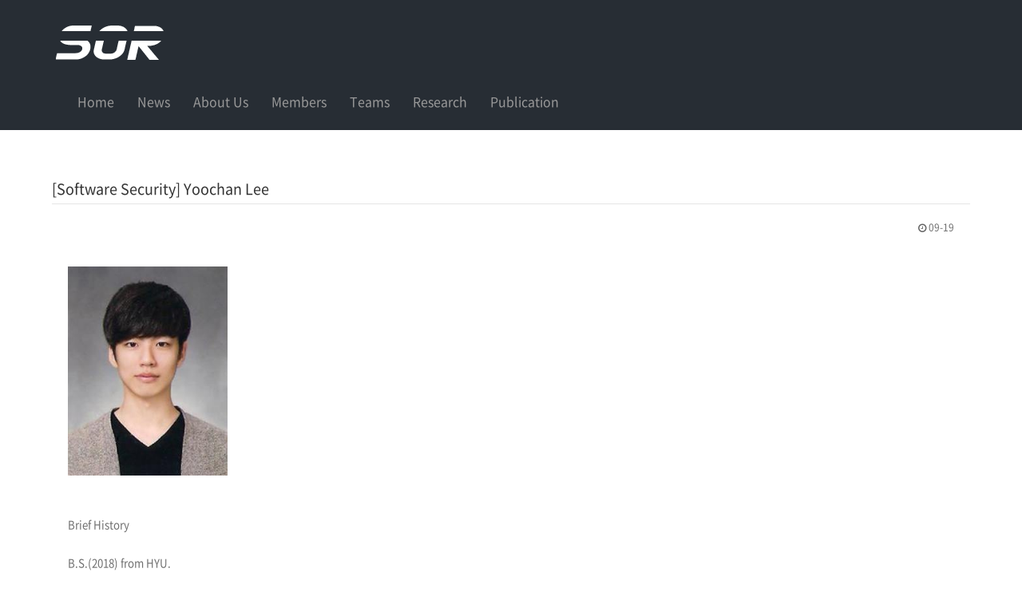

--- FILE ---
content_type: text/html; charset=UTF-8
request_url: http://sor.snu.ac.kr/post/516?findex=post_datetime%20asc&category_id=3
body_size: 34823
content:
<!DOCTYPE html>
<html lang="ko">
<head>
<meta charset="UTF-8">
<meta http-equiv="X-UA-Compatible" content="IE=edge">
<meta name="viewport" content="width=device-width, initial-scale=1.0">
<title>Yoochan Lee &gt; Students - 서울대학교연구원</title>
<link rel="canonical" href="http://sor.snu.ac.kr/post/516" />

<link href='http://fonts.googleapis.com/css?family=Droid+Serif:400,400italic,700,700italic' rel='stylesheet' type='text/css'>
<!-- Favicons -->
<link rel="shortcut icon" href="images/favicon.ico">

<link rel="stylesheet" type="text/css" href="http://sor.snu.ac.kr/views/_layout/sorsnu/css/style.css" />
<link rel="stylesheet" type="text/css" href="http://sor.snu.ac.kr/assets/js/prettyphoto/css/prettyPhoto.css" />


<link rel="stylesheet" type="text/css" href="http://sor.snu.ac.kr/assets/css/bootstrap.min.css" />
<link rel="stylesheet" type="text/css" href="http://sor.snu.ac.kr/assets/css/bootstrap-theme.min.css" />
<link rel="stylesheet" type="text/css" href="http://sor.snu.ac.kr/assets/css/datepicker3.css" />
<link rel="stylesheet" type="text/css" href="http://sor.snu.ac.kr/assets/css/notosanskr.css" />
<link rel="stylesheet" type="text/css" href="//maxcdn.bootstrapcdn.com/font-awesome/4.5.0/css/font-awesome.min.css" />
<link rel="stylesheet" type="text/css" href="http://sor.snu.ac.kr/views/_layout/sorsnu/css/style.css" />
<link rel="stylesheet" type="text/css" href="//fonts.googleapis.com/earlyaccess/nanumgothic.css" />
<link rel="stylesheet" type="text/css" href="//ajax.googleapis.com/ajax/libs/jqueryui/1.11.4/themes/ui-lightness/jquery-ui.css" />

<link rel="stylesheet" type="text/css" href="http://sor.snu.ac.kr/views/board/vizensoft/css/style.css" /><link rel="stylesheet" type="text/css" href="http://sor.snu.ac.kr/views/board/vizensoft/css/style.css" /><script type="text/javascript" src="//ajax.googleapis.com/ajax/libs/jquery/1.12.2/jquery.min.js"></script>
<script type="text/javascript" src="//ajax.googleapis.com/ajax/libs/jqueryui/1.11.4/jquery-ui.min.js"></script>
<script type="text/javascript" src="http://sor.snu.ac.kr/assets/js/bootstrap.min.js"></script>
<script type="text/javascript">
// 자바스크립트에서 사용하는 전역변수 선언
var cb_url = "http://sor.snu.ac.kr";
var cb_cookie_domain = "";
var cb_charset = "UTF-8";
var cb_time_ymd = "2026-01-19";
var cb_time_ymdhis = "2026-01-19 08:38:10";
var layout_skin_path = "_layout/sorsnu";
var view_skin_path = "board/vizensoft";
var is_member = "";
var is_admin = "";
var cb_admin_url = "";
var cb_board = "Students";
var cb_board_url = cb_url + "/board/Students";
var cb_device_type = "desktop";
var cb_csrf_hash = "6674d3f458cb6bbec694dd8836ed141a";
var cookie_prefix = "";
</script>
<!--[if lt IE 9]>
<script type="text/javascript" src="http://sor.snu.ac.kr/assets/js/html5shiv.min.js"></script>
<script type="text/javascript" src="http://sor.snu.ac.kr/assets/js/respond.min.js"></script>
<![endif]-->
<script type="text/javascript" src="http://sor.snu.ac.kr/assets/js/common.js"></script>
<script type="text/javascript" src="http://sor.snu.ac.kr/assets/js/jquery.validate.min.js"></script>
<script type="text/javascript" src="http://sor.snu.ac.kr/assets/js/jquery.validate.extension.js"></script>
<script type="text/javascript" src="http://sor.snu.ac.kr/assets/js/jquery.easing.min.js"></script>
<script type="text/javascript" src="http://sor.snu.ac.kr/assets/js/jquery.flexslider-min.js"></script>
<script type="text/javascript" src="http://sor.snu.ac.kr/assets/js/jquery.form.min.js"></script>
<script type="text/javascript" src="http://sor.snu.ac.kr/assets/js/prettyphoto/js/jquery.prettyPhoto.js"></script>
<script type="text/javascript" src="http://sor.snu.ac.kr/assets/js/sideview.js"></script>
<script type="text/javascript" src="http://sor.snu.ac.kr/assets/js/js.cookie.js"></script>



<script type="text/javascript" src="http://sor.snu.ac.kr/plugin/zeroclipboard/ZeroClipboard.js"></script></head>
<body>

<div id="main">
  <header id="header-bar">
    <div class="container">
      <div class="row">
        <div class="col-md-12">
          <div class="clearfix">
            <div id="logo"><a href="/"><img src="/assets/images/logo.png" alt=""/></a></div>
            <div class="header-contact">
              <!--<div class="header-phone">
                <span class="fa-stack">
                  <i class="fa fa-circle fa-stack-2x"></i>
                  <i class="fa fa-phone fa-stack-1x"></i>
                </span>
                 02 - 880 - 1742</div>
                <div class="header-email">
                <span class="fa-stack">
                  <i class="fa fa-circle fa-stack-2x"></i>
                  <i class="fa fa-envelope fa-stack-1x"></i>
                </span>

              grad at sor.snu.ac.kr</div>-->
              </div><!--.header-contact-->
          </div>
          <!--.clearfix-->
          <nav class="navbar navbar-custom" role="navigation">
            <div class="navbar-header">
              <button type="button" class="navbar-toggle" data-toggle="collapse" data-target="#collapse-navigation"> <span class="sr-only">Toggle navigation</span> <span class="icon-bar"></span> <span class="icon-bar"></span> <span class="icon-bar"></span> </button>
            </div>
            <div class="collapse navbar-collapse" id="collapse-navigation">
              <ul class="nav menu-nav">
               <li><a href="/"  title="Home">Home</a></li><li><a href="/board/news"  title="News">News</a></li><li>
                                <a href="/document/introduction"  title="About Us">About Us</a>
                                <ul class="sub-menu"><li><a href="/document/introduction"  title="Introduction">Introduction</a></li><li><a href="/board/memory"  title="Our Memory">Our Memory</a></li><li><a href="/document/newcomer"  title="For Newcomer">For Newcomer</a></li></ul></li><li>
                                <a href="/document/professors"  title="Members">Members</a>
                                <ul class="sub-menu"><li><a href="/document/professors"  title="Professors">Professors</a></li><li><a href="/board/Students"  title="Students">Students</a></li><li><a href="/board/Alumni"  title="Alumni">Alumni</a></li></ul></li><li>
                                <a href="http://sor.snu.ac.kr/document/dataprivacy"  title="Teams">Teams</a>
                                <ul class="sub-menu"><li><a href="http://sor.snu.ac.kr/document/dataprivacy"  title="Privacy Enhancing Computing">Privacy Enhancing Computing</a></li><li><a href="http://sor.snu.ac.kr/document/aisec"  title="AI Computing">AI Computing</a></li><li><a href="http://sor.snu.ac.kr/document/swsec"  title="System Security">System Security</a></li></ul></li><li><a href="/board/Research"  title="Research">Research</a></li><li>
                                <a href="/board/Publication"  title="Publication">Publication</a>
                                <ul class="sub-menu"><li><a href="/board/Publication"  title="International Papers">International Papers</a></li><li><a href="/board/i_patents"  title="International Patents">International Patents</a></li><li><a href="/board/d_papers"  title="Domestic Papers">Domestic Papers</a></li><li><a href="/board/d_patents"  title="Domestic Patents">Domestic Patents</a></li></ul></li>
               
              </ul>
            </div>
            <!-- /.navbar-collapse -->
          </nav>
        </div>
        <!--.col-md-12-->
      </div>
      <!--.row-->
    </div>
    <!--.container-->
  </header>
  <!-- header-bar-->
 
<!-- 본문 시작 -->
        
<div class="main">
<div class="container">
    <div class="row">


<div class="board">
        <h3>
        [Software Security]         Yoochan Lee    </h3>
    <ul class="info">
        <!--20180711 주석 처리 부분-->
        <!-- <li>관리자</li> -->
        <!-- <li><i class="fa fa-comments"></i> 0</li> -->
        <!-- <li><i class="fa fa-eye"></i> 4,641</li> -->
                        
        <!-- 201800711 주석 처리 부분-->

        <!-- <li class="copy_post_url" data-clipboard-text="http://sor.snu.ac.kr/post/516"><span><i class="fa fa-link"></i> 글주소</span></li> -->

        <!-- 201800711 주석 처리 부분 끝-->
                <li class="pull-right time"><i class="fa fa-clock-o"></i> 09-19</li>
                    </ul>
        <script type="text/javascript">
    //<![CDATA[
    function file_download(link) {
                document.location.href = link;
    }
    //]]>
    </script>
        <div class="contents-view">
        <div class="contents-view-img">
                    </div>

        <!-- 본문 내용 시작 -->
        <div id="post-content">
		<p>
	<img src="http://sor.snu.ac.kr/assets/images/members/yclee.jpeg"  width="200" alt="yclee.jpeg" style="max-width:100%;"/><span style="font-size:10pt;"><br /><br /><br />Brief History</span></p><ul type="disc" style="background-color:rgb(255,255,255);"><li><span style="font-size:10pt;"><span class="MsoNormal">B.S.(2018) from HYU.</span></span></li><li class="MsoNormal"><span><span style="font-size:10pt;">M.S. </span><span style="font-size:13.33px;">Student</span><span style="font-size:10pt;">&#160;of ECE, SNU.</span></span></li></ul><p><span style="font-size:10pt;">Contact</span></p><ul type="disc"><li class="MsoNormal"><span style="font-size:10pt;">Postal address: Bldg. 301, Rm. 615, Department of Electrical and Computer Engineering, Seoul National University, 1 Gwanak-ro, Gwanak-gu,&#160;Seoul, Korea 08826</span></li><li class="MsoNormal"><span lang="en-us" style="font-size:10pt;" xml:lang="en-us">Phone: </span></li><li class="MsoNormal"><span lang="en-us" style="font-size:10pt;" xml:lang="en-us">E-mail: yoochan10.[at].snu.ac.kr</span></li></ul>		<div align="center">

		


				
		
		
		
		
		
		
		</div>
        <!-- 본문 내용 끝 -->

    </div>

    
    
    <div class="pull-right mb20">
                
            </div>

    
    <div class="clearfix"></div>
        
    <!-- 20180711 주석 처리 부분 시작-->

    <!--         <div id="viewcomment"></div>
        <div id="comment_write_box">
        <div class="well comment_write_box_inner">
            <div class="alert alert-auto-close alert-dismissible alert-comment-message" style="display:none;"><button type="button" class="close alertclose">×</button><span class="alert-comment-message-content"></span></div>
            <form action="http://sor.snu.ac.kr/post/516" name="fcomment" id="fcomment" method="post" accept-charset="utf-8">
<input type="hidden" name="csrf_test_name" value="6674d3f458cb6bbec694dd8836ed141a" />                                                                                   
                <input type="hidden" name="mode" id="mode" value="c" />
                <input type="hidden" name="post_id" value="516" />
                <input type="hidden" name="cmt_id" value="" id="cmt_id" />
                <input type="hidden" name="cmt_page" value="" id="cmt_page" />
                                    <div class="form-group col-md-6">
                        <label for="cmt_nickname">이름</label>
                        <input type="text" class="form-control" id="cmt_nickname" name="cmt_nickname" value="" />
                    </div>
                    <div class="form-group col-md-6">
                        <label for="cmt_password">비밀번호</label>
                        <input type="password" class="form-control" id="cmt_password" name="cmt_password" />
                    </div>
                                <textarea class="form-control" name="cmt_content" id="cmt_content" rows="5" accesskey="c" ></textarea>
                                <div class="comment_write_button_area">
                    <div class="form-group pull-left">
                        <button type="button" class="btn btn-danger btn-sm" id="cmt_btn_submit" onClick="add_comment(this.form, '516'); ">댓글등록</button>
                    </div>

                    <div class="btn-group pull-right" role="group" aria-label="...">
                                                                                                <button type="button" class="btn btn-default btn-sm" title="새글등록" onClick="comment_box('', 'c');"><i class="fa fa-pencil fa-lg"></i></button>
                        <button type="button" class="btn btn-default btn-sm" title="창을크게" onClick="resize_textarea('cmt_content', 'down');"><i class="fa fa-plus fa-lg"></i></button>
                        <button type="button" class="btn btn-default btn-sm" title="창을작게" onClick="resize_textarea('cmt_content', 'up');"><i class="fa fa-minus fa-lg"></i></button>
                    </div>
                </div>
                                    <div class="form-inline passcord">
                                                    <div class="form-group"><img src="http://sor.snu.ac.kr/assets/images/preload.png" width="160" height="40" id="captcha" alt="captcha" title="captcha" /></div>
                            <div class="form-group">
                                <input type="text" class="form-control col-md-4" id="captcha_key" name="captcha_key" />
                            </div>
                            <div class="form-group">자동등록방지 숫자입력</div>
                                            </div>
                            </form>        </div>
    </div>
<script type="text/javascript">
// 글자수 제한
var char_min = parseInt(0); // 최소
var char_max = parseInt(0); // 최대

</script>
<script type="text/javascript" src="http://sor.snu.ac.kr/assets/js/comment.js"></script>

<script type="text/javascript">
$(document).ready(function($) {
    view_comment('viewcomment', '516', '', '');
});
</script>

<script type="text/javascript" src="http://sor.snu.ac.kr/assets/js/captcha.js"></script>
<script type="text/javascript">
//<![CDATA[
$(function() {
    $('#fcomment').validate({
        rules: {
            cmt_nickname: {required :true, minlength:2, maxlength:20},
            cmt_password: {required :true, minlength:4},
            captcha_key : {required: true, captchaKey:true},
            cmt_content: {required :true},
            mode : {required : true}
        },
        messages: {
            recaptcha: '',
            captcha_key: '자동등록방지용 코드가 올바르지 않습니다.'
        }
    });
});
//]]>
</script>
 -->

    <!-- 20180711 주석 처리 부분 끝-->

    <div class="border_button mt20 mb20">
        <div class="btn-group pull-left" role="group" aria-label="...">
                                        <a href="http://sor.snu.ac.kr/board/Students?findex=post_datetime%20asc&category_id=3" class="btn btn-default btn-sm">목록</a>
                                        <a href="http://sor.snu.ac.kr/reply/516" class="btn btn-default btn-sm">답변</a>
                                        <a href="http://sor.snu.ac.kr/post/540?findex=post_datetime%20asc&category_id=3" class="btn btn-default btn-sm">이전글</a>
                                        <a href="http://sor.snu.ac.kr/post/513?findex=post_datetime%20asc&category_id=3" class="btn btn-default btn-sm">다음글</a>
                        </div>
            </div>
</div>

<script type="text/javascript">
//<![CDATA[
$(document).ready(function() {
    $("#post-content a[href^='http']").attr('target', '_blank');
});
//]]>
</script>

<script type="text/javascript">
//<![CDATA[
var client = new ZeroClipboard($('.copy_post_url'));
client.on('ready', function( readyEvent ) {
    client.on('aftercopy', function( event ) {
        alert('게시글 주소가 복사되었습니다. \'Ctrl+V\'를 눌러 붙여넣기 해주세요.');
    });
});
//]]>
</script>
</div>
</div>
</div>
<div class="main">
<div class="container">
    <div class="row">

<div class="board">
    <h3>Students</h3>
    <div class="row mb20">
        <div class="col-xs-6 form-inline">
                        <!--<select class="form-control px150" onchange="location.href='http://sor.snu.ac.kr/board/Students?category_id=&amp;findex=' + this.value;">
                <option value="">정렬하기</option>
                <option value="post_datetime asc" >날짜순</option>
            </select>-->
                    </div>
        <div class="col-md-6">
            <div class=" searchbox">
                <form class="navbar-form navbar-right pull-right" action="http://sor.snu.ac.kr/board/Students" onSubmit="return postSearch(this);">
                    <input type="hidden" name="findex" value="post_datetime asc" />
                    <input type="hidden" name="category_id" value="3" />
                    <div class="form-group">
                        <select class="form-control pull-left px100" name="sfield">
                            <option value="post_both" >제목+내용</option>
                            <option value="post_title" >제목</option>
                            <option value="post_content" >내용</option>
                            <option value="post_nickname" >회원명</option>
                            <option value="post_userid" >회원아이디</option>
                        </select>
                        <input type="text" class="form-control px150" placeholder="Search" name="skeyword" value="" />
                        <button class="btn btn-primary btn-sm" type="submit"><i class="fa fa-search"></i></button>
                    </div>
                </form>
            </div>
            <div class="searchbuttonbox">
                <button class="btn btn-primary btn-sm pull-right" type="button" onClick="toggleSearchbox();"><i class="fa fa-search"></i></button>
            </div>
                    </div>
        <script type="text/javascript">
        //<![CDATA[
        function postSearch(f) {
            var skeyword = f.skeyword.value.replace(/(^\s*)|(\s*$)/g,'');
            if (skeyword.length < 2) {
                alert('2글자 이상으로 검색해 주세요');
                f.skeyword.focus();
                return false;
            }
            return true;
        }
        function toggleSearchbox() {
            $('.searchbox').show();
            $('.searchbuttonbox').hide();
        }
                $('.btn-point-info').popover({
            template: '<div class="popover" role="tooltip"><div class="arrow"></div><div class="popover-title"></div><div class="popover-content"></div></div>',
            html : true
        });
        //]]>
        </script>
    </div>

            <ul class="nav nav-tabs clearfix">
            <li role="presentation" ><a href="http://sor.snu.ac.kr/board/Students?findex=post_datetime asc&category_id=">전체</a></li>
                            <li role="presentation" ><a href="http://sor.snu.ac.kr/board/Students?findex=post_datetime asc&category_id=1">Hardware Security</a></li>
                            <li role="presentation" ><a href="http://sor.snu.ac.kr/board/Students?findex=post_datetime asc&category_id=2">Software Security</a></li>
                            <li role="presentation" class="active" ><a href="http://sor.snu.ac.kr/board/Students?findex=post_datetime asc&category_id=3">AI Security</a></li>
                    </ul>
    
    <form action="http://sor.snu.ac.kr/post/516" name="fboardlist" id="fboardlist" method="post" accept-charset="utf-8">
<input type="hidden" name="csrf_test_name" value="6674d3f458cb6bbec694dd8836ed141a" />                                                                                                             
        
        
    <div class="table-image">
        <div class="row">            <div class="gallery-box" style="width:12%;margin-right:2%;">
                                <!-- 20180712 주석 처리 부분 시작 span 태그 처리 class="label lable-default 주석 처리함"-->

                <!-- <span class="label label-default">8</span> -->

                <!-- 20180712 주석 처리 부분 끝 바로 밑에 있는 span 태그도 주석처리함 -->

                                <a href="http://sor.snu.ac.kr/board/Students?category_id=3"><!-- <span class="label label-default">AI Security</span> --></a>                                <div>
                    <a href="http://sor.snu.ac.kr/post/75?findex=post_datetime%20asc&amp;amp;category_id=3" title="Hyunjun Kim"><img src="http://sor.snu.ac.kr/assets/images/members/hjkim.jpg" alt="Hyunjun Kim" title="Hyunjun Kim" class="thumbnail img-responsive" style="width:px;height:150px;" /></a>
                </div>
                <p>
                                        <a href="http://sor.snu.ac.kr/post/75?findex=post_datetime%20asc&category_id=3" style="
                                            " title="Hyunjun Kim">Hyunjun Kim</a>
                </p>


                <!-- 20180711 주석처리 부분-->
                <!-- <p>
                    관리자                                                                                                                         <span class="hit-count"><i class="fa fa-eye"></i> 7,811</span> 
                </p> -->

                <!-- 20180711 주석처리 끝-->
                
            </div>
                    <div class="gallery-box" style="width:12%;margin-right:2%;">
                                <!-- 20180712 주석 처리 부분 시작 span 태그 처리 class="label lable-default 주석 처리함"-->

                <!-- <span class="label label-default">7</span> -->

                <!-- 20180712 주석 처리 부분 끝 바로 밑에 있는 span 태그도 주석처리함 -->

                                <a href="http://sor.snu.ac.kr/board/Students?category_id=3"><!-- <span class="label label-default">AI Security</span> --></a>                                <div>
                    <a href="http://sor.snu.ac.kr/post/540?findex=post_datetime%20asc&amp;amp;category_id=3" title="Kevin Nam"><img src="http://sor.snu.ac.kr/assets/images/members/kvnam_2.jpeg" alt="Kevin Nam" title="Kevin Nam" class="thumbnail img-responsive" style="width:px;height:150px;" /></a>
                </div>
                <p>
                                        <a href="http://sor.snu.ac.kr/post/540?findex=post_datetime%20asc&category_id=3" style="
                                            " title="Kevin Nam">Kevin Nam</a>
                </p>


                <!-- 20180711 주석처리 부분-->
                <!-- <p>
                    관리자                                                                                                                         <span class="hit-count"><i class="fa fa-eye"></i> 5,535</span> 
                </p> -->

                <!-- 20180711 주석처리 끝-->
                
            </div>
                    <div class="gallery-box" style="width:12%;margin-right:2%;">
                                <!-- 20180712 주석 처리 부분 시작 span 태그 처리 class="label lable-default 주석 처리함"-->

                <!-- <span class="label label-default">6</span> -->

                <!-- 20180712 주석 처리 부분 끝 바로 밑에 있는 span 태그도 주석처리함 -->

                                <a href="http://sor.snu.ac.kr/board/Students?category_id=3"><!-- <span class="label label-default">AI Security</span> --></a>                                <div>
                    <a href="http://sor.snu.ac.kr/post/869?findex=post_datetime%20asc&amp;amp;category_id=3" title="Yungi Cho"><img src="http://sor.snu.ac.kr/assets/images/members/ygcho.jpg" alt="Yungi Cho" title="Yungi Cho" class="thumbnail img-responsive" style="width:px;height:150px;" /></a>
                </div>
                <p>
                                        <a href="http://sor.snu.ac.kr/post/869?findex=post_datetime%20asc&category_id=3" style="
                                            " title="Yungi Cho">Yungi Cho</a>
                </p>


                <!-- 20180711 주석처리 부분-->
                <!-- <p>
                    관리자                                                                                                                         <span class="hit-count"><i class="fa fa-eye"></i> 90</span> 
                </p> -->

                <!-- 20180711 주석처리 끝-->
                
            </div>
                    <div class="gallery-box" style="width:12%;margin-right:2%;">
                                <!-- 20180712 주석 처리 부분 시작 span 태그 처리 class="label lable-default 주석 처리함"-->

                <!-- <span class="label label-default">5</span> -->

                <!-- 20180712 주석 처리 부분 끝 바로 밑에 있는 span 태그도 주석처리함 -->

                                <a href="http://sor.snu.ac.kr/board/Students?category_id=3"><!-- <span class="label label-default">AI Security</span> --></a>                                <div>
                    <a href="http://sor.snu.ac.kr/post/875?findex=post_datetime%20asc&amp;amp;category_id=3" title="Woorim Han"><img src="http://sor.snu.ac.kr/assets/images/members/wrhan.jpeg" alt="Woorim Han" title="Woorim Han" class="thumbnail img-responsive" style="width:px;height:150px;" /></a>
                </div>
                <p>
                                        <a href="http://sor.snu.ac.kr/post/875?findex=post_datetime%20asc&category_id=3" style="
                                            " title="Woorim Han">Woorim Han</a>
                </p>


                <!-- 20180711 주석처리 부분-->
                <!-- <p>
                    관리자                                                                                                                         <span class="hit-count"><i class="fa fa-eye"></i> 101</span> 
                </p> -->

                <!-- 20180711 주석처리 끝-->
                
            </div>
                    <div class="gallery-box" style="width:12%;margin-right:2%;">
                                <!-- 20180712 주석 처리 부분 시작 span 태그 처리 class="label lable-default 주석 처리함"-->

                <!-- <span class="label label-default">4</span> -->

                <!-- 20180712 주석 처리 부분 끝 바로 밑에 있는 span 태그도 주석처리함 -->

                                <a href="http://sor.snu.ac.kr/board/Students?category_id=3"><!-- <span class="label label-default">AI Security</span> --></a>                                <div>
                    <a href="http://sor.snu.ac.kr/post/876?findex=post_datetime%20asc&amp;amp;category_id=3" title="Youyeon Joo"><img src="http://sor.snu.ac.kr/assets/images/members/yyjoo.jpg" alt="Youyeon Joo" title="Youyeon Joo" class="thumbnail img-responsive" style="width:px;height:150px;" /></a>
                </div>
                <p>
                                        <a href="http://sor.snu.ac.kr/post/876?findex=post_datetime%20asc&category_id=3" style="
                                            " title="Youyeon Joo">Youyeon Joo</a>
                </p>


                <!-- 20180711 주석처리 부분-->
                <!-- <p>
                    관리자                                                                                                                         <span class="hit-count"><i class="fa fa-eye"></i> 88</span> 
                </p> -->

                <!-- 20180711 주석처리 끝-->
                
            </div>
                    <div class="gallery-box" style="width:12%;margin-right:2%;">
                                <!-- 20180712 주석 처리 부분 시작 span 태그 처리 class="label lable-default 주석 처리함"-->

                <!-- <span class="label label-default">3</span> -->

                <!-- 20180712 주석 처리 부분 끝 바로 밑에 있는 span 태그도 주석처리함 -->

                                <a href="http://sor.snu.ac.kr/board/Students?category_id=3"><!-- <span class="label label-default">AI Security</span> --></a>                                <div>
                    <a href="http://sor.snu.ac.kr/post/877?findex=post_datetime%20asc&amp;amp;category_id=3" title="Miseon Yu"><img src="http://sor.snu.ac.kr/assets/images/members/msyu.JPG" alt="Miseon Yu" title="Miseon Yu" class="thumbnail img-responsive" style="width:px;height:150px;" /></a>
                </div>
                <p>
                                        <a href="http://sor.snu.ac.kr/post/877?findex=post_datetime%20asc&category_id=3" style="
                                            " title="Miseon Yu">Miseon Yu</a>
                </p>


                <!-- 20180711 주석처리 부분-->
                <!-- <p>
                    관리자                                                                                                                         <span class="hit-count"><i class="fa fa-eye"></i> 86</span> 
                </p> -->

                <!-- 20180711 주석처리 끝-->
                
            </div>
                    <div class="gallery-box" style="width:12%;margin-right:0%;">
                                <!-- 20180712 주석 처리 부분 시작 span 태그 처리 class="label lable-default 주석 처리함"-->

                <!-- <span class="label label-default">2</span> -->

                <!-- 20180712 주석 처리 부분 끝 바로 밑에 있는 span 태그도 주석처리함 -->

                                <a href="http://sor.snu.ac.kr/board/Students?category_id=3"><!-- <span class="label label-default">AI Security</span> --></a>                                <div>
                    <a href="http://sor.snu.ac.kr/post/878?findex=post_datetime%20asc&amp;amp;category_id=3" title="Dongju Lee"><img src="http://sor.snu.ac.kr/assets/images/members/djlee.PNG" alt="Dongju Lee" title="Dongju Lee" class="thumbnail img-responsive" style="width:px;height:150px;" /></a>
                </div>
                <p>
                                        <a href="http://sor.snu.ac.kr/post/878?findex=post_datetime%20asc&category_id=3" style="
                                            " title="Dongju Lee">Dongju Lee</a>
                </p>


                <!-- 20180711 주석처리 부분-->
                <!-- <p>
                    관리자                                                                                                                         <span class="hit-count"><i class="fa fa-eye"></i> 69</span> 
                </p> -->

                <!-- 20180711 주석처리 끝-->
                
            </div>
        </div><div class="row">            <div class="gallery-box" style="width:12%;margin-right:2%;">
                                <!-- 20180712 주석 처리 부분 시작 span 태그 처리 class="label lable-default 주석 처리함"-->

                <!-- <span class="label label-default">1</span> -->

                <!-- 20180712 주석 처리 부분 끝 바로 밑에 있는 span 태그도 주석처리함 -->

                                <a href="http://sor.snu.ac.kr/board/Students?category_id=3"><!-- <span class="label label-default">AI Security</span> --></a>                                <div>
                    <a href="http://sor.snu.ac.kr/post/879?findex=post_datetime%20asc&amp;amp;category_id=3" title="Seongyeun Lee"><img src="http://sor.snu.ac.kr/assets/images/members/lsy.png" alt="Seongyeun Lee" title="Seongyeun Lee" class="thumbnail img-responsive" style="width:px;height:150px;" /></a>
                </div>
                <p>
                                        <a href="http://sor.snu.ac.kr/post/879?findex=post_datetime%20asc&category_id=3" style="
                                            " title="Seongyeun Lee">Seongyeun Lee</a>
                </p>


                <!-- 20180711 주석처리 부분-->
                <!-- <p>
                    관리자                                                                                                                         <span class="hit-count"><i class="fa fa-eye"></i> 79</span> 
                </p> -->

                <!-- 20180711 주석처리 끝-->
                
            </div>
        </div>    </div>
    </form>
    <div class="border_button">
        <div class="pull-left mr10">
            <a href="http://sor.snu.ac.kr/board/Students?findex=post_datetime%20asc&category_id=3" class="btn btn-default btn-sm">목록</a>
                    </div>
                        </div>
        <nav></nav>
</div>
</div></div></div>

    <!-- 본문 끝 -->


<!--.main-->
<footer>
  <div id="footer-content">
    <div class="container">
      <!--.row-->
      <img src="/assets/images/footer_logo.png">
      <p class="foo-copyright alignc">&copy; Copyright ⓒ 2011~2018 by SOR Lab. All Rights Reserved.<br/>SOR Lab., Department of Electrical and Computer Engineering,<br/>Seoul National University, 1 Gwanak-ro, Gwanak-gu, Seoul 08826, Korea</p>
    </div>
    <!--.container-->
  </div>
  <!-- footer-content-->
</footer>
<div class="modal fade" id="myModal" tabindex="-1" role="dialog" aria-hidden="true">
<div class="modal-dialog">
   <div class="modal-content">
   
    </div><!-- /.modal-content -->
  </div><!-- /.modal-dialog -->

</div><!-- /.modal -->

<div class="scrollup">
<a class="scrolltop" href="#">
<i class="fa fa-chevron-up"></i>
</a>
</div>

<script type="text/javascript" src="http://sor.snu.ac.kr/assets/js/jquery.hoverIntent.js"></script>
<script type="text/javascript" src="http://sor.snu.ac.kr/assets/js/jquery.ba-outside-events.min.js"></script>
<script type="text/javascript" src="http://sor.snu.ac.kr/assets/js/iscroll.min.js"></script>
<script type="text/javascript" src="http://sor.snu.ac.kr/assets/js/mobile.sidemenu.js"></script>

<script type="text/javascript" src="http://sor.snu.ac.kr/assets/js/bootstrap-datepicker.js"></script>
<script type="text/javascript" src="http://sor.snu.ac.kr/assets/js/bootstrap-datepicker.kr.js"></script>

<script type="text/javascript" src="http://sor.snu.ac.kr/assets/js/evaluationform.js"></script> 
<script type="text/javascript" src="http://sor.snu.ac.kr/assets/js/init.js"></script>


<script type="text/javascript">
$(document).on('click', '.viewpcversion', function(){
    Cookies.set('device_view_type', 'desktop', { expires: 1 });
});
$(document).on('click', '.viewmobileversion', function(){
    Cookies.set('device_view_type', 'mobile', { expires: 1 });
});
</script>
<!--
Layout Directory : _layout/sorsnu,
Layout URL : http://sor.snu.ac.kr/views/_layout/sorsnu,
Skin Directory : board/vizensoft,
Skin URL : http://sor.snu.ac.kr/views/board/vizensoft,
-->
</body>
</html>


--- FILE ---
content_type: text/css
request_url: http://sor.snu.ac.kr/views/_layout/sorsnu/css/style.css
body_size: 27473
content:
/*
 * Lawyers - HTML5 Template
 *
 * Author: www.matchthemes.com
 *
 * Version: 1.7.2
 *
 */


/*************************************
 
 	1. MAIN STYLE
	
	2. HEADER
	
	3. PAGES
	
		3.1 HOME
		
		3.2 ABOUT
	
		3.3 LAWYERS
		
		3.4 CASE RESULTS
					
		3.5 BLOG
		
		3.6 CONTACT
	
	4. FOOTER
 
 
 ************************************/



/*************************************

1. MAIN STYLE

 ************************************/

/* RESET STYLES */
*, html, body, div, dl, dt, dd, ul, ol, li, h1, h2, h3, h4, h5, h6, pre, form, label, fieldset, input, p, blockquote, th, td { margin:0; padding:0 }
table { border-collapse:collapse; border-spacing:0 }
fieldset, img { border:0 }
address, caption, cite, code, dfn, em, strong, th, var { font-style:normal; font-weight:normal }
ol, ul, li { list-style:none;}
caption, th { text-align:left }
h1, h2, h3, h4, h5, h6 {font-weight:normal;}
q:before, q:after { content:'';}
strong { font-weight: bold; }
em { font-style: italic; }
.italic { font-style: italic;}
.aligncenter { display:block; margin:0 auto; }
.alignleft { float:left; margin:20px;}
.alignright { float:right;margin:20px; }
.no-margin{margin:0px !important;}
.no-bottom{margin-bottom:0px;}
.no-padding{padding:0px;}
.margin-t{margin-top:30px;}
.margin40{margin-bottom:40px;}
.margin72{margin-top:72px;}
.margin-b32{margin-bottom:32px;}
.margin-t32{margin-top:32px;}
.column-clear{clear:both;}
div { position:relative } 
a:active,a:focus{outline: none;
text-decoration:none;}
footer{clear:both;}

body{ font-size:16px;
font-family: "Noto Sans KR", "Droid Serif", "Times New Roman", serif;
line-height:1.5;
-webkit-font-smoothing: antialiased;
-webkit-text-size-adjust: 100%;
color:#707070;
background:#ffffff;
}


*{ 
	-webkit-box-sizing: border-box; /* Safari/Chrome, other WebKit */
	-moz-box-sizing: border-box;    /* Firefox, other Gecko */
	box-sizing: border-box;         /* Opera/IE 8+ */
}

/*20180713 주석 처리 부분
a{color:#ff6666;text-decoration:none;}
a:hover{text-decoration:underline;
color:#ff6666;
}*/

/*20180713 변경 css 부분*/

a{color:#000;text-decoration:none;}
a:hover{text-decoration:underline;
color:#000;
}

/*20180713 변경 css 부분 끝*/
	h1 {font-size:72px;}
	h2 {font-size:54px;}
	h3 {font-size:48px;}
	h4 {font-size:32px;}
	h5 {font-size:24px;}
	
	h1,h2,h3,h4,h5{font-family: "Noto Sans KR", "Droid Serif", "Times New Roman", serif;
	line-height:1.2;}
	p {font-size:16px;
		line-height:1.5;
		margin: 0 0 24px 0;}

div p:last-child{margin-bottom:0;}	

.list-items{margin-bottom:24px;}
.list-items li{margin-bottom:5px;}
.list-items li:last-child, .widget_categories ul li:last-child, .widget_archive ul li:last-child, .widget_recent_entries ul li:last-child{margin-bottom:0px;}
.list-items li:before{font-family: FontAwesome;
	content: "\f14a";
    display: inline-block;
    padding-right: 5px;}
.widget_categories ul li, .widget_archive ul li, .widget_recent_entries ul li{margin-bottom:8px;}

.dropcap{ display: block;
    float: left;
    font-size: 48px;
    line-height: 1;
    padding: 0 10px 0 0;
    text-align: center;
 }


.alignc{text-align:center;}
.none{display:none;}

#main{z-index: 10;
background:#ffffff;
}

.menu-nav li a, .flexslider-home .flex-direction-nav a, .practice-item, .practice-item .practice-icon, .circle-icon, .circle-icon i, .view-more a, .blog-button a, .lawyer-social li a, #submit-evaluation, .footer-social li a, #submit-contact, .blog-title a, .page-numbers, .widget_categories ul li a, .widget_archive ul li a, .widget_recent_entries ul li a, .widget_tag_cloud a, .faq-title a, .articles-title a, .scrollup i{

-webkit-backface-visibility: hidden;
-webkit-transition: all 0.3s ease-in-out 0s;
   -moz-transition: all 0.3s ease-in-out 0s;
   -o-transition: all 0.3s ease-in-out 0s;
   -ms-transition: all 0.3s ease-in-out 0s;
   transition: all 0.3s ease-in-out 0s;
   
}

/* PAGES GENERAL */

.page-head{display: table;
    height: 300px;
    margin-bottom: 81px;
    text-align: center;
    width: 100%;
	background-color:#0b215e;
	color: #FFFFFF;
	
	background-repeat: no-repeat;
  background-position: center center !important;
  background-attachment: scroll;
  -webkit-background-size: cover;
  -moz-background-size: cover;
  -o-background-size: cover;
  background-size: cover;
	
	}
.vertical{display: table-cell;
    vertical-align: middle;
}

.page-title{font-weight:700;
letter-spacing:1px;
position:relative;
padding-bottom:16px;}

.page-title:after{ background-color: #ffffff;
    bottom: 0px;
    content: "";
    height: 1px;
    left: 50%;
	margin-left:-50px;
    position: absolute;
    width: 100px;}

.page-head p{margin-top:16px !important;}

.page-content{padding-bottom:81px;}


/*************************************

2. HEADER

 ************************************/

#header-bar{background:#272D34;
color:#999999;}

#logo{margin-top:32px;
float:left;}

.header-contact{float:right;
margin-top:32px;}

.header-phone .fa-stack, .header-email .fa-stack{font-size:20px;
margin-right:8px;}
.header-phone{margin-bottom:8px;}

.header-phone .fa-circle, .header-email .fa-circle{color:#fff;}
.header-phone .fa-phone, .header-email .fa-envelope{color:#272D34;}

.navbar{margin:32px 0 0 0;
border:none;
border-radius:0px;}
.menu-nav li{display:inline-block;
position: relative;
padding-bottom:16px;
margin-right:5px;
z-index:100;}

.menu-nav li a{padding:8px 12px;
color:#999999;}
.menu-nav li a:hover, .menu-nav li a:focus, .menu-nav li.current_page_item .sub-menu li a:hover{color:#ff6666;
background:none;}

.menu-nav li.current_page_item{padding-bottom:16px;}
.menu-nav li.current_page_item a, .menu-nav li.current_page_item a:focus{color:#ff6666;
border:1px solid #ff6666;}

.menu-nav ul {display: none;
margin: 0;
padding: 0;
width: 200px;
position: absolute;
top: 56px;
left: 0px;
background:#272D34;
border-top:5px solid #ff6666;
}

.menu-nav ul li {display:block;
float: none;
background:none;
margin:0;
padding:0;
}
.menu-nav ul li a {display:block;}
.menu-nav ul li a:hover {text-decoration:none;}

.menu-nav li:hover > ul{ display: block;}

.menu-nav li.current_page_item .sub-menu li a{border:none;
color:#999999;}

.navbar li ul ul { left: 100%; top: -5px; }


.navbar-header{text-align:center;}
.navbar-toggle{float:none;}
.navbar-toggle{border:2px solid #ff6666;
border-radius:0;}
.navbar-toggle .icon-bar{background:#ff6666;}


/*************************************

3.1 HOME

 ************************************/

/* flexslider */

.flexslider{overflow:hidden;}

.flexslider .slides, .flex-direction-nav{list-style:none; margin:0; padding:0;}
 
.flexslider .slides > li {
  display: none;
  -webkit-backface-visibility: hidden;
}
.flexslider .slides img {
  width: 100%;
  display: block;
}
.flexslider .slides:after {
  content: "\0020";
  display: block;
  clear: both;
  visibility: hidden;
  line-height: 0;
  height: 0;
}
html[xmlns] .flexslider .slides {
  display: block;
}
* html .flexslider .slides {
  height: 1%;
}
.no-js .flexslider .slides > li:first-child {
  display: block;
}

.flexslider .slides > li.flex-active-slide{display:block;}

.slides li{position:relative;}

.flex-caption{ height: 100%;
    left: 0;
    position: absolute;
    text-align: center;
    top: 0;
    width: 100%;
	margin-top:130px;
	color:#ffffff;}
	
.flex-caption h2{font-weight:700;
letter-spacing:2px;
margin-bottom:32px;
font-size:72px;}
.flex-caption h4{font-style:italic;
text-transform:uppercase;
letter-spacing:2px;
padding-top:32px;
position:relative;}

.flex-caption h4:before{ background-color: #ffffff;
    top: 0px;
    content: "";
    height: 1px;
    left: 50%;
	margin-left:-50px;
    position: absolute;
    width: 100px;}

.flex-container-home .flex-direction-nav a {
    background: url("images/flexslider-arrows.png") no-repeat scroll 0 0 transparent;
    cursor: pointer;
    display: block;
    height: 76px;
    position: absolute;
    text-indent: -9999px;
    top: 50%;
    width: 39px;
    z-index: 10;
	border:none;
	margin: -20px 0 0;
    opacity: 0.5;
	
}
.flex-container-home .flex-direction-nav .flex-prev {
    background-position: 0 0;
    left: 15px;
	top:50%;
}

.flex-container-home .flex-direction-nav .flex-next {
    background-position: -39px 0;
    right: 15px;
	top:50%;
}
.flex-container-home .flex-prev:hover, .flexslider-home .flex-next:hover {opacity: 1;}

/* end flexslider */

.intro-msg{text-align:center;
font-size:54px;
margin-bottom:72px;
color:#404040;}
.intro-normal{font-size:54px;
letter-spacing:1.3px;
line-height:1;
padding-bottom:16px;}
.intro-2{line-height:1;
padding-bottom:16px;}
.intro-small-italic{font-size:32px;
font-style:italic;
bottom:16px;
position:relative;
}
.intro-big-italic{font-style:italic;
font-size:72px;
color:#ff6666;
}
.intro-year{ text-transform:uppercase;
font-size:24px;
font-weight:700;
line-height:1;
}

.section-title{text-align:center;
padding-bottom:16px;
margin-bottom:40px;
position:relative;
border-bottom:1px solid #c5c5c5;
color:#ff6666;}

/*.section-title:before, .blog-post:before{ background-color: #ff6666;
    bottom: -3px;
    content: "";
    height: 5px;
    left: 50%;
	margin-left:-50px;
    position: absolute;
    width: 100px;}*/

.small-title{font-weight:700;}

.practice-item{padding:24px;
margin-top:32px;
border:5px solid #0b215e;}

.practice-item a:hover{text-decoration:none;}
.practice-icon, .circle-icon{text-align:center;
font-size:72px;
color:#ff6666;}
.practice-title, .circle-title{font-weight:400;
text-align:center;
margin-top:16px;}

.practice-item:hover .practice-icon, .circle-icon:hover i{-webkit-transform: scale(1.2,1.2);
-moz-transform: scale(1.2,1.2);
-ms-transform: scale(1.2,1.2);
-o-transform: scale(1.2,1.2);
transform: scale(1.2,1.2);
}

.practice-title, .circle-title, .small-title, .lawyer-title, .testimonial-client strong{color:#404040;}
.practice-item:hover, .circle-icon:hover{background:none;}
.practice-item:hover .practice-icon, .practice-item:hover .practice-title, .circle-icon:hover{color:#ffffff;}

.practice-single-title {
    border-bottom: 1px solid #FFFFFF;
    color: #FFFFFF;
    margin-bottom: 24px;
}

.practice-single-subtitle, .single-subtitle{margin-bottom:16px;
color:#ffffff;}
.single-subtitle{font-style:italic;
color:#ff6666;}

.modal-header {border: none;
    min-height: 0;
}
.modal-content{background:#ff6666;
color:#404040;}


.lawyer-holder{margin-top:32px;
text-align:center;}
.lawyer-holder img{display:inline-block;}
.lawyer-title{margin:32px;
padding-bottom:16px;
text-align:center;
position:relative;}
.lawyer-title:before{background-color: #c5c5c5;
    bottom: 0px;
    content: "";
    height: 1px;
    left: 50%;
	margin-left:-25px;
    position: absolute;
    width: 50px;}
.lawyer-social{text-align:center;}
.lawyer-social li{display:inline-block;
margin-right:16px;}
.lawyer-social li:last-child{margin-right:0;}

.lawyer-social li a{width:40px;
height:40px;
padding-top:5px;
text-align:center;
display:block;
border:3px solid #ff6666;
color:#ff6666;}

.lawyer-social li a:hover{background:#ff6666;
color:#ffffff;}

.view-more-holder{text-align:center;
margin-top:72px;}
.view-more a{display:inline-block;
font-weight:700;
padding:12px 24px;
text-align:center;
border:3px solid #ff6666;
background:#ff6666;
color:#ffffff;}
.view-more a:hover{background:none;
color:#ff6666;
text-decoration:none;}


.blog-button{letter-spacing:1px;
text-align:right;
margin-top:32px;}

.blog-button a{display:inline-block;
font-weight:700;
padding:12px 24px;
text-align:center;
border:3px solid #ff6666;
color:#ff6666;
}

.blog-button a:hover{background:#ff6666;
color:#ffffff;
text-decoration:none;}


#testimonials-home{padding-bottom:81px;}
.flexslider-testimonials{margin-top:72px;}
.testimonial-desc h5{font-style:italic;
line-height:1.4;}
.flexslider-testimonials .testimonial-client img{margin-bottom:16px;
display:inline;
width:auto;}

.flex-control-nav{margin: 0; padding: 0; list-style: none;}
.flex-control-nav {
	width: 100%;
	text-align: center;
}

.flex-control-nav li {
	display: inline;
	margin: 0 5px;
}

.flex-control-nav li a {border-radius:15px;
	border:1px solid #ff6666;
	background:none;
	display: inline-block;
	width: 10px;
	height: 10px;
	cursor: pointer;
		
	font: 0/0 a;
	text-shadow: none;
	color: transparent;
}

.flex-control-nav li a.flex-active,
.flex-control-nav li a:hover {
	background: #ff6666;
}

#main .home-widget:last-child {
    padding-bottom: 81px;
}


/*************************************

3.2 ABOUT

 ************************************/
 
.about-title h3{color:#404040;}

.about-section:after, .case:after, .lawyer:after{background-color: #ff6666;
    bottom: -3px;
    content: "";
    height: 5px;
    left: 50%;
	margin-left:-50px;
    position: absolute;
    width: 100px;}

.about-section, .case, .lawyer{padding-bottom:72px;
margin-bottom:72px;
border-bottom:1px solid #c5c5c5;}
.about-content:last-child .about-section{margin-bottom:0;}

.circle-icon{width:150px;
height:150px;
border-radius:50%;
line-height:140px;
margin-top:32px;
margin-left:auto;
margin-right:auto;
border:5px solid #ff6666;}

.circle-title{margin-top:32px;}

/* GALLERY */

.gal-img{display:block;
overflow:hidden;
margin-top:32px;
-webkit-backface-visibility: hidden;
}

.gal-img .gal-more{
width:100%;
height:100%;
position:absolute;
top:0; left:0;
text-align:center;

 -webkit-transform:translate(0px, -100%);
   -moz-transform: translate(0px, -100%);
   -o-transform:  translate(0px, -100%);
   -ms-transform: translate(0px, -100%);
   transform: translate(0px, -100%);
 
   -webkit-transition: all 0.3s ease-in-out 0s;
   -moz-transition: all 0.3s ease-in-out 0s;
   -o-transition: all 0.3s ease-in-out 0s;
   -ms-transition: all 0.3s ease-in-out 0s;
   transition: all 0.3s ease-in-out 0s;
   
}

.gal-img:hover .gal-more{

-webkit-transform: translate(0px, 0px);
   -moz-transform: translate(0px, 0px);
   -o-transform: translate(0px, 0px);
   -ms-transform: translate(0px, 0px);
   transform: translate(0px, 0px);
}

.gal-img .gal-more:before{
	content: '';
	display: inline-block;
	height: 100%; 
	vertical-align: middle;
}
.gal-img .gal-more .mask-elem{
	position:relative;
	display: inline-block;
	vertical-align: middle;
}

.gal-btn{
border-radius: 50%;
display:block;
width:72px;
height:72px;
font-size:32px;
text-decoration:none;
padding-top:12px;
margin:0 auto;
border:3px solid #ffffff;
color:#ffffff;
}

/* END GALLERY */

.faq-title{padding-bottom:16px;
cursor:pointer;
border-bottom:1px solid #c5c5c5;
font-style:italic;
margin-top:16px;
}

.faq-list li.faq-title:first-child{margin-top:0;}

.faq-title a:before{  display: inline-block;
padding-right:16px;
font-family: FontAwesome;
content: "\f0fe";
font-style:normal;
}

/*.active a:before{font-family: FontAwesome;
content: "\f146";}*/

.faq-title a{color:#404040;}
.faq-title a:hover, .active a{color:#ff6666;
text-decoration:none;}

.faq-section{margin:32px 0;}

.testimonial-single{margin-bottom:72px;}
.testimonial-client-single{margin-top:32px;}
.client-float{float:left;}
.client-title{margin-top:10px;
margin-left:16px;}
.client-title p{margin:0;}


/*************************************

3.3 LAWYERS

 ************************************/
 
.lawyer{padding-bottom:72px;}
.lawyer-content:last-child .lawyer

 .lawyer-img img{width:100%;}
.lawyer-bio h3{font-weight:700;
margin-bottom:24px;
line-height:1;
color:#404040;}
.lawyer-bio .lawyer-social{text-align:left;}
.lawyer-desc{margin-top:54px;}
.lawyer-desc .single-subtitle{font-style:italic;}
 
 
/*************************************

3.4 CASE RESULTS

 ************************************/
 
.case-1col-title{margin-top:0px;
font-weight:700;
line-height:1;}

.case-2col{display:block;
overflow:hidden;
margin-bottom:72px;}

.case-2col-title{font-weight:700;
margin-top:32px;}

.case-2col-title, .case-1col-title{color:#404040;}

.case-2col-img img{width:100%;}

.case-2col-more{width:100%;
height:100%;
position:absolute;
top:0; left:0;
text-align:center;}

.case-2col-img .case-2col-more:before{
	content: '';
	display: inline-block;
	height: 100%; 
	vertical-align: middle;
}
.case-2col-img .case-2col-more .mask-elem{
	position:relative;
	display: inline-block;
	vertical-align: middle;
}

.case-description{margin-top:32px;} 
 
.case-result{text-align:center;
color:#ffffff;}

.case-result h5{position:relative;
font-style:italic;
font-size:32px;
font-weight:700;
margin-bottom:16px;
padding-bottom:16px;}

.case-result h5:after{background-color: #ffffff;
    bottom: 0px;
    content: "";
    height: 1px;
    left: 50%;
	margin-left:-25px;
    position: absolute;
    width: 50px;}

.case-verdict{
display:inline-block;
font-size:54px;
font-weight:700;
font-style:italic;
line-height:1;
color:#ffffff;
border:3px solid #ffffff;
padding:12px 24px;} 
 

/*************************************

3.5 BLOG

 ************************************/
 
 .blog-post{padding-bottom:72px;
margin-bottom:72px;
position:relative;
/*border-bottom:1px solid #c5c5c5;*/}

.blog-title{font-weight:700;
margin-top:32px;
color:#404040;}

.blog-title a, .articles-title a{color:#404040;}
.blog-title a:hover, .articles-title a:hover{color:#ff6666;
text-decoration:none;}


.blog-date{margin:16px 0 32px 0;}
.blog-date li{display:inline-block;
margin-right:24px;}
.blog-date li i{margin-right:5px;
color:#ff6666;}
.blog-date li:last-child{margin-right:0;}

.blog-date li, .blog-date li a{color:#999999;}
.blog-date li a:hover{color:#ff6666;}


.page-numbers, .page-numbers:hover{
margin: 0 3px;
padding: 6px 12px;
text-decoration:none;
font-weight:700;
display:inline-block;
border: 3px solid #ff6666;
color:#ff6666;
} 
.page-numbers:hover, .current, .current:hover{color:#ffffff;
background:#ff6666;
border: 3px solid #ff6666;}

.articles-holder, .articles-title {
    margin-top: 32px;
}

aside{padding-left:20px;}

.widget{margin-bottom:48px;}
.widgettitle{margin-bottom:24px;
font-weight:700;
color:#404040;}

.widget_categories ul li a, .widget_archive ul li a, .widget_recent_entries ul li a{color:#707070;}
.widget_categories ul li a:hover, .widget_archive ul li a:hover, .widget_recent_entries ul li a:hover{color:#ff6666;
text-decoration:none;}
.widget_categories ul li:before, .widget_archive ul li:before, .widget_recent_entries ul li:before{font-family: FontAwesome;
	content: "\f105";
    display: inline-block;
    padding-right: 8px;
	color:#ff6666;}

.widget_tag_cloud a{margin:0 8px 8px 0;
padding: 8px 12px;
display:inline-block;
border:3px solid #ff6666;
background:#ff6666;
color:#ffffff;}

.widget_tag_cloud a:hover{background:none;
color:#ff6666;
text-decoration:none;}


.comm-title{padding-top:48px;
margin-top:48px;
border-top:1px solid #c5c5c5;}

/**** COMMENTS STYLES*****/
.commentlist { margin: 0 }
.commentlist li { list-style: none; margin: 0;
margin-top:48px;}
.children li.depth-2 { margin: 0 0 0px 63px }
.children li.depth-3 { margin: 0 0 0px 63px }
.children li.depth-4 { margin: 0 0 0px 63px }
.children li.depth-5 { margin: 0 0 0px 63px }
.children li.depth-6 { margin: 0 0 0px 63px }
.children li.depth-7 { margin: 0 0 0px 63px }
.children li.depth-8 { margin: 0 0 0px 63px }
.children li.depth-9 { margin: 0 0 0px 63px }
.children li.depth-10 { margin: 0 0 0px 63px }
.comment-body { margin-bottom: 32px; padding-bottom: 32px;}
.commentlist li:last-child .comment-body{margin-bottom:32px;}
.comment-details{ position: relative; margin-left: 72px }
.comment-avatar{ position: absolute; left: -72px; top:0 }
.comment-avatar img{ display: block;
border:3px solid #ff6666;}
.comment-right{border:1px solid #c5c5c5;
padding:16px;}
.comment-author .author a:link, .comment-author .author a:visited {border:none;}
.comment-author cite, .comment-author .author a:link{color:#404040;
font-weight:700;}
.comment-content p:last-child{ margin: 0; }
.comment-date { font-size: 14px; font-weight: normal;
margin-bottom:24px;
color:#999999;}
.reply{text-align:right;}
.comment-reply-link{ margin-top: 16px;text-decoration:none; }
.comment-reply-link, #cancel-comment-reply-link { display: inline-block;border:none; }
.comment-reply-link:before{font-family: FontAwesome;
	content: "\f112";
    display: inline-block;
    padding-right: 8px;
	color:#ff6666;}
.commentlist .children { margin: 0 }
#comments_wrap { margin-top: 16px }
#cancel-comment-reply { float: right; margin-top: 16px; }
.children #commentform textarea { width: 95.6% }

/**** END COMMENTS STYLES*****/


/*************************************

3.6 CONTACT

************************************/

p.contact-btn{margin-bottom:24px !important;}
.contact-right h5{margin-bottom:24px;}
.contact-right ul{margin-top:24px;}
.contact-right ul li{margin-bottom:16px;}
.contact-right ul li span{color:#ff6666;}

/*************************************

4 FOOTER

************************************/

footer{padding-top:81px;
z-index: 4;
height: 200px;
position:relative;
background:#272D34;
color:#ffffff;
}
footer .container{text-align:center;}
footer .container img{margin-bottom:30px;}
footer #footer-content{bottom: 0;
    left: 0;
    margin: 0 auto;
    position: fixed;
    width: 100%;
    z-index: 5;}


.footer-subtitle{margin-top:16px;}

#evaluation-form-holder{margin-top:72px;}

.contact-field, #msg-evaluation{width:100%;
border:none;
padding:16px;
color: #ffffff;
background:#404a55;}

.comm-field, #msg-contact{width:100%;
padding:16px;
margin-top:8px;
border:1px solid #e5e5e5;
background:#f2f2f2;
color:#707070;}

#contact-form-holder label{color:#404040;}


#submit-evaluation, #submit-contact{padding:13px;
margin-top:4px;
text-align:center;
width:100%;
font-weight:700;
background:none;
border:3px solid #ff6666;
color:#ff6666;}

#submit-evaluation:hover, #submit-contact:hover{background:#ff6666;
color:#ffffff;
text-decoration:none;}

#output-evaluation{margin-top:24px;}

.antispam{display:none;}

.footer-social{margin:54px 0 16px 0;}
.footer-social li{display:inline-block;
margin:0 0 0 48px;
font-size:48px;}
.footer-social li:first-child{margin-left:0;}

.footer-social li a{color:#ffffff;}
.footer-social li a:hover{color:#ff6666;}

.foo-copyright{font-size:14px;
margin-bottom:16px !important;
color:#707070;}

.output2{padding:16px;
border:1px solid #FF6666;
color:#ff6666;
display:inline-block;}

/*flexible embeds*/
.video-widget{
	position: relative;
	padding: 0;
	padding-bottom: 56.25%; /* 16:9 ratio*/
	height: 100%;
	overflow: hidden;
	margin-top:32px;
}

.video-widget iframe{
	position: absolute;
	top: auto;
	left: 0;
	width: 100%;
	height: 100%;
	border:none;
}

.scrollup{display:none;}
.scrollup i {
width:30px;
height:30px;
position: fixed;
border-radius: 50%;
bottom: 20px;
right: 20px;
text-align: center;
padding-top:5px;
color: #FFF;
cursor: pointer;
background:#303948;
z-index: 110;
}
.other-entries {list-style: none;
    margin: 0;
    padding: 0;
}
.newer-entries{float:left;}
.older-entries{float:right;}


/*20180705 추가css*/

#main > h3{display:none;}
.page-content{position:relative; background:#fff; z-index:10;}
.case-content:last-of-type .case:last-of-type{border-bottom:0;}
.case-content:last-of-type .case:after{background:#fff;}
/*.lawyer-content:last-of-type .lawyer:last-of-type{border-bottom:0;}
.lawyer-content:last-of-type .lawyer:after{background:#fff;}*/
.lawyer-bio span a{color:#707070;}
.con01{margin-bottom:100px; text-align:center;}
.blog-title a span{display:block;}
.intro_title{margin-bottom:30px;}
.new-title{font-size:30px;}
.lawyer-bio h3 span{display:block;}
#main > .main{position:relative; background:#fff; z-index:10;}
#main > .main > .container{position:relative; background:#fff; z-index:10; padding-bottom:100px;}
#main > .main > .main{position:relative; background:#fff; z-index:10;}
#fboardlist label{display:none;}
.gallery-box input{display:none;}
span.label-default{display:inline-block; margin-bottom:20px;}
.form-control{width:auto;}
.navbar-form{padding:0 15px 0; margin-top:0; margin-bottom:0;}
.border_button{margin-top:30px;}
table.table.table-hover{margin-top:30px;}
#post_title{width:100% !important;}
#opendate{width:100% !important;}
#recruitcnt{width:100% !important;}


/*************************************

MEDIA QUERIES

************************************/


@media (min-width: 1200px) {

.flex-caption{margin-top:230px;}

}

@media (min-width: 768px) and (max-width: 979px) {

div p:last-child{margin-bottom:24px;}	

.flex-caption{margin-top:60px;}

aside{padding-left:0px;}
aside ul li.widget:first-child{margin-top:81px;}

.case-1col-title{margin-top:32px;}

}


@media (max-width: 767px) {

div p:last-child{margin-bottom:24px;}	

.navbar{height:30px;
z-index:100;}
.navbar-toggle{margin-bottom:5px;}

.navbar-collapse{background:#272D34;}


.menu-nav li{display:block;
padding-bottom:0;
margin:0;
}

.menu-nav ul {display: block;
margin: 0;
padding: 0;
position: relative;
top:0;
width:100%;
border:none;
}

.menu-nav ul li {display:block;
float: none;
background:none;
margin:0;
padding:0 0 0 24px;
font-size:14px;
}

.navbar li ul ul { left: 0; top: 0; }

/*.flexslider-home .slides img{display:block;
width:auto !important;
margin-left:-50%;}*/

.flex-caption{margin-top:230px;}

.testimonial-client{margin-top:32px;}

footer{height:auto;}
footer #footer-content{position: relative;}

.lawyer-bio, .about-description{margin-top:54px;}

.page-head{min-height:200px !important;}

aside{padding-left:0px;}
aside ul li.widget:first-child{margin-top:81px;}

.case-1col-title{margin-top:32px;}

.other-entries { text-align: center;} 
.newer-entries, .older-entries { float: none; }
.newer-entries { margin-bottom: 16px; }

 /*comments*/
	.children { margin: 32px 0 0; }
	.children li.depth-2,
	.children li.depth-3,
	.children li.depth-4,
	.children li.depth-5,
	.children li.depth-6,
	.children li.depth-7,
	.children li.depth-8,
	.children li.depth-9,
	.children li.depth-10 { margin: 0 }


/*20180705 추가*/
.blog-title a span{display:inline-block;}
.header-contact{display:none;}
.lawyer-bio h3 span{display:inline-block;}

}

@media all and (max-width:640px){

  .margin-t{margin-top:4.6875vw;}
}




@media (max-width: 480px) {

.intro-big-italic{font-size:54px;}

}

@media (max-width: 320px) {

}

/*20180711 추가 css 시작*/

.new_con{margin-top:100px;}
.board{margin-top:50px;}
.clearfix li a{color:#929393;}
@media (max-width:640px){

  .new_con{margin-top:15.625vw;}
  .board{margin-top:7.8125vw;}
}

/*20180711 추가 css 끝*/

--- FILE ---
content_type: text/css
request_url: http://sor.snu.ac.kr/assets/css/notosanskr.css
body_size: 2932
content:

@font-face {
  font-family: 'Noto Sans KR';
  font-style: normal;
  font-weight: 100;
  src: url(/assets/fonts/NotoSans-Thin.woff2) format('woff2'),
       url(/assets/fonts/NotoSans-Thin.woff) format('woff'),
       url(/assets/fonts/NotoSans-Thin.eot) format('eot'),
       url(/assets/fonts/NotoSans-Thin.otf) format('opentype');
}
@font-face {
  font-family: 'Noto Sans KR';
  font-style: normal;
  font-weight: 200;
  src: url(/assets/fonts/NotoSans-Light.woff2) format('woff2'),
       url(/assets/fonts/NotoSans-Light.woff) format('woff'),
       url(/assets/fonts/NotoSans-Light.eot) format('eot'),
       url(/assets/fonts/NotoSans-Light.otf) format('opentype');
}
@font-face {
  font-family: 'Noto Sans KR';
  font-style: normal;
  font-weight: 300;
  src: url(/assets/fonts/NotoSans-DemiLight.woff2) format('woff2'),
       url(/assets/fonts/NotoSans-DemiLight.woff) format('woff'),
       url(/assets/fonts/NotoSans-DemiLight.eot) format('eot'),
       url(/assets/fonts/NotoSans-DemiLight.otf) format('opentype');
}
@font-face {
   font-family: 'Noto Sans KR';
   font-style: normal;
   font-weight: 400;
   src: url(/assets/fonts/NotoSans-Regular.woff2) format('woff2'),
        url(/assets/fonts/NotoSans-Regular.woff) format('woff'),
       	url(/assets/fonts/NotoSans-Regular.eot) format('eot'),
        url(/assets/fonts/NotoSans-Regular.otf) format('opentype');
 }
@font-face {
   font-family: 'Noto Sans KR';
   font-style: normal;
   font-weight: 500;
   src: url(/assets/fonts/NotoSans-Medium.woff2) format('woff2'),
        url(/assets/fonts/NotoSans-Medium.woff) format('woff'),
        url(/assets/fonts/NotoSans-Medium.eot) format('eot'),
        url(/assets/fonts/NotoSans-Medium.otf) format('opentype');
 }
@font-face {
   font-family: 'Noto Sans KR';
   font-style: normal;
   font-weight: 700;
   src: url(/assets/fonts/NotoSans-Bold.woff2) format('woff2'),
        url(/assets/fonts/NotoSans-Bold.woff) format('woff'),
        url(/assets/fonts/NotoSans-Bold.eot) format('eot'),
        url(/assets/fonts/NotoSans-Bold.otf) format('opentype');
 }
@font-face {
   font-family: 'HelveticaNeue';
   font-style: normal;
   font-weight:700;
   src: url(/assets/fonts/HelveticaNeue-Condensed.woff2) format('woff2'),
        url(/assets/fonts/HelveticaNeue-Condensed.woff) format('woff'),
        url(/assets/fonts/HelveticaNeue-Condensed.eot) format('eot'),
        url(/assets/fonts/HelveticaNeue-Condensed.otf) format('opentype');
 }

 @font-face {
   font-family: 'HelveticaNeue';
   font-style: normal;
   font-weight: 100;
   src: url(/assets/fonts/HelveticaNeueLTStd-UltLtCn.woff2) format('woff2'),
        url(/assets/fonts/HelveticaNeueLTStd-UltLtCn.woff) format('woff'),
        url(/assets/fonts/HelveticaNeueLTStd-UltLtCn.eot) format('eot'),
        url(/assets/fonts/HelveticaNeueLTStd-UltLtCn.otf) format('opentype');
 }

--- FILE ---
content_type: text/css
request_url: http://sor.snu.ac.kr/views/board/vizensoft/css/style.css
body_size: 7603
content:
/**
	board skin css
*/
.board {/*background: #fff;border: 1px solid #dadada;*/display: inline-block;width: 100%;padding: 10px;box-sizing: border-box;font-size:16px;}

.board .table{border-top: 2px solid #000;border-bottom: 1px solid #ccc;}


/*20180705 추가 변경 부분*/

.border_button:after{content:""; display:block; clear:both;}
/*.border_button{overflow:hidden;}*/

/*20180705 추가 변경 부분 끝*/

.board .comment-count a{color:#348fe2;padding-left:10px;}
.board .info{overflow:hidden;}
.board .info li{float:left; padding-right:20px;}
.board .contents-view{padding:30px 20px; clear:both;}
.board .contents-view-img img { display:block; max-width:100%; margin:0 auto 15px; border:0; height:auto; }
#post-content {word-wrap: break-word;}
#post-content img {max-width:100%;}

.board .fa-user{color:#626262;}
.board .fa-comments{color:#626262;}
.board .fa-eye{color:#626262;}
.board .fa-thumbs-up{color:#626262;}
.board .fa-thumbs-down{color:#626262;}
.board .fa-clock-o{color:#626262;}
.board .fa-reply{color:#626262;}
.board .gallery .thumbnail{margin-bottom:10px;}
.board .recommand{text-align:center;margin-bottom:20px;}
.board .recommand a:hover{background:#348fe2; color:#fff; text-decoration:none;}
.board .recommand .good{background:#e9e9e9; width:50px; height:50px; display:inline-block; border-radius:50px; padding:8px; margin:0 10px;}
.board .recommand .bad{background:#e9e9e9; width:50px; height:50px; display:inline-block; border-radius:50px;padding:6px; margin:0 10px;}
.board .like {padding-top:20px;}
.board .like a{text-decoration:none;}
.board .time{font-size:12px; padding-left:10px;}
.board .tags a{font-size:12px; padding-left:5px;}
.board .reply{float:right; font-size:12px;}
.board .reply a{padding-left:5px;}
.board .ip{font-size:12px; padding-left:10px;}
.board .tags li{float:left; padding-right:10px;}
.board .sns_button div {float:left; padding-right:5px;}
.board .btn-point-info {padding-top:8px;color:#BBB;}

.board .view_full_image {cursor:pointer;}
.board .btn-admin-manage-layer { display:none;border:1px solid #ddd;position:absolute;background-color:#fff;z-index:99999; }
.board .btn-admin-manage-layer div.item { height:23px;border-bottom:1px solid #ddd; cursor:pointer;padding-left:2px;padding-right:10px; }
.board .btn-admin-manage-layer div.item { font:normal 11px 'dotum';line-height:23px; }
.board .btn-admin-manage-layer div.item i { width:20px;text-align:center; }

.board .autowrap { margin:0 auto 15px; }
.board .autosize { position:relative; height: 0; padding-bottom: 56.25%; overflow: hidden; margin:0; }
.board .autosize iframe, .autosize object, .autosize embed { position: absolute; top: 0; left: 0; width: 100%; height:100%; }

.board .searchbox {display:none;}
.board .passcord { text-align: center;margin:10px auto 0 auto;}
.board .passcord li{display:inline-block;margin-right:20px;vertical-align:middle;}

.board .copy_post_url {cursor:pointer;}

.lucky {font-size:11px;}
.lucky .luckypoint{color:#E71A41;}

.gallery-box {float:left;}
.chk_comment_all_wrapper {padding:10px;}
.comment_write_box_inner {margin-top:20px; padding:20px;}
.comment_write_button_area {margin-top:20px;overflow:hidden;}

.board .url-qrcode {position:relative;cursor:pointer;}
.board .url-qrcode i {margin:3px 0 0 5px;}
#qrcode-content {display:none;position:absolute;background-color:#FFF;border:2px solid #DDD;padding:10px;width:240px;}
#qrcode-content .qrcode_code {border:5px solid #479BE3;float:left;}
#qrcode-content .qrcode_code img {width:100px;height:100px;}
#qrcode-content .qrcode_info {float:left;margin:0 0 0 10px;width:90px;font-size:12px;line-height:18px;color:#555;}


@media (min-width: 768px){
	.col-sm-1, .col-sm-10, .col-sm-11, .col-sm-12, .col-sm-2, .col-sm-3, .col-sm-4, .col-sm-5, .col-sm-6, .col-sm-7, .col-sm-8, .col-sm-9 {
	    float: left;
	}
	.form-inline .form-control {
	    display: inline-block;
	    width: auto;
	    vertical-align: middle;
	}
	.col-sm-2 {
	    width: 16.66666667%;
	}
	.form-horizontal .control-label {
    padding-top: 7px;
    margin-bottom: 0;
    text-align: left !important;
	}
	.col-sm-2 {
    width: 8.66666667%;
	}
	.col-sm-10 {
    width: 83.33333333%;
	}
	.col-sm-12 {
    width: 100%;
	}
}
.form-control {
    background-color: #FFFFFF;
    background-image: none;
    border: 1px solid #e5e6e7;
    border-radius: 5px;
    color: inherit;
    display: inline-block;
    padding: 6px 12px;
    font-size: 14px;
    vertical-align: middle;
}
select.form-control{padding:0 12px;}

.navbar-form .form-control {
    display: inline-block;
    width: auto;
    vertical-align: middle;
}
.list-group {
    border-radius: 4px;
    -webkit-box-shadow: 0 1px 2px rgba(0,0,0,.075);
    box-shadow: 0 1px 2px rgba(0,0,0,.075);
}
.list-group {
    padding-left: 0;
    margin-bottom: 20px;
}

.list-group-item:first-child {
    border-top-left-radius: 4px;
    border-top-right-radius: 4px;
}
.list-group-item {
    position: relative;
    display: block;
    padding: 10px 15px;
    margin-bottom: -1px;
    background-color: #fff;
    border: 1px solid #ddd;
}
.board .info {
    overflow: hidden;
}
img {
    border: medium none;
}
.sns_button img{width:30px;}
textarea.form-control {
    height: auto;
    width:100%;
}

ol, ul {
    margin-top: 0;
    margin-bottom: 10px;
}

li {
    list-style: none;
}

.form-horizontal .form-group {
    margin-right: -15px;
    margin-left: -15px;
}
.form-group {
    margin-bottom: 15px;
}

.form-horizontal .checkbox, .form-horizontal .checkbox-inline, .form-horizontal .radio, .form-horizontal .radio-inline {
    padding-top: 7px;
    margin-top: 0;
    margin-bottom: 0;
}
.checkbox-inline, .radio-inline {
    position: relative;
    display: inline-block;
    padding-left: 20px;
    margin-bottom: 0;
    font-weight: 400;
    vertical-align: middle;
    cursor: pointer;
}
.checkbox-inline+.checkbox-inline, .radio-inline+.radio-inline {
    margin-top: 0;
    margin-left: 10px;
}
.checkbox-inline, .radio-inline {
    position: relative;
    display: inline-block;
    padding-left: 20px;
    margin-bottom: 0;
    font-weight: 400;
    vertical-align: middle;
    cursor: pointer;
}

.mt20 {
    margin-top: 20px;
}




.btn-default {
    color: #333;
    background-color: #fff;
    border-color: #ccc;
}
.btn-group-sm>.btn, .btn-sm {
    padding: 5px 10px;
    font-size: 12px;
    line-height: 1.5;
    border-radius: 3px;
}
.btn-danger, .btn-default, .btn-info, .btn-primary, .btn-success, .btn-warning {
    text-shadow: 0 -1px 0 rgba(0,0,0,.2);
    -webkit-box-shadow: inset 0 1px 0 rgba(255,255,255,.15), 0 1px 1px rgba(0,0,0,.075);
    box-shadow: inset 0 1px 0 rgba(255,255,255,.15), 0 1px 1px rgba(0,0,0,.075);
}
.btn-default {
    text-shadow: 0 1px 0 #fff;
    background-image: -webkit-linear-gradient(top,#fff 0,#e0e0e0 100%);
    background-image: -o-linear-gradient(top,#fff 0,#e0e0e0 100%);
    background-image: -webkit-gradient(linear,left top,left bottom,from(#fff),to(#e0e0e0));
    background-image: linear-gradient(to bottom,#fff 0,#e0e0e0 100%);
    filter: progid:DXImageTransform.Microsoft.gradient(startColorstr='#ffffffff', endColorstr='#ffe0e0e0', GradientType=0);
    filter: progid:DXImageTransform.Microsoft.gradient(enabled=false);
    background-repeat: repeat-x;
    border-color: #dbdbdb;
    border-color: #ccc;
}
.container h3 {
    font-size: 18px;
    display: block;
    width: 100%;
    padding-bottom: 5px;
    margin-bottom: 20px;
    line-height: inherit;
    color: #333;
    border: 0;
    border-bottom: 1px solid #e5e5e5;
}
.datepicker{background:#fff;}

.table-image p{text-align:center;font-size:16px;}

--- FILE ---
content_type: application/javascript
request_url: http://sor.snu.ac.kr/assets/js/jquery.form.min.js
body_size: 11126
content:
/*!
 * jQuery Form Plugin
 * version: 2.73 (03-MAY-2011)
 * @requires jQuery v1.3.2 or later
 *
 * Examples and documentation at: http://malsup.com/jquery/form/
 * Dual licensed under the MIT and GPL licenses:
 *   http://www.opensource.org/licenses/mit-license.php
 *   http://www.gnu.org/licenses/gpl.html
 */
(function(b){b.fn.ajaxSubmit=function(t){if(!this.length){a("ajaxSubmit: skipping submit process - no element selected");return this}if(typeof t=="function"){t={success:t}}var h=this.attr("action");var d=(typeof h==="string")?b.trim(h):"";if(d){d=(d.match(/^([^#]+)/)||[])[1]}d=d||window.location.href||"";t=b.extend(true,{url:d,success:b.ajaxSettings.success,type:this[0].getAttribute("method")||"GET",iframeSrc:/^https/i.test(window.location.href||"")?"javascript:false":"about:blank"},t);var u={};this.trigger("form-pre-serialize",[this,t,u]);if(u.veto){a("ajaxSubmit: submit vetoed via form-pre-serialize trigger");return this}if(t.beforeSerialize&&t.beforeSerialize(this,t)===false){a("ajaxSubmit: submit aborted via beforeSerialize callback");return this}var f,p,m=this.formToArray(t.semantic);if(t.data){t.extraData=t.data;for(f in t.data){if(t.data[f] instanceof Array){for(var i in t.data[f]){m.push({name:f,value:t.data[f][i]})}}else{p=t.data[f];p=b.isFunction(p)?p():p;m.push({name:f,value:p})}}}if(t.beforeSubmit&&t.beforeSubmit(m,this,t)===false){a("ajaxSubmit: submit aborted via beforeSubmit callback");return this}this.trigger("form-submit-validate",[m,this,t,u]);if(u.veto){a("ajaxSubmit: submit vetoed via form-submit-validate trigger");return this}var c=b.param(m);if(t.type.toUpperCase()=="GET"){t.url+=(t.url.indexOf("?")>=0?"&":"?")+c;t.data=null}else{t.data=c}var s=this,l=[];if(t.resetForm){l.push(function(){s.resetForm()})}if(t.clearForm){l.push(function(){s.clearForm()})}if(!t.dataType&&t.target){var r=t.success||function(){};l.push(function(n){var k=t.replaceTarget?"replaceWith":"html";b(t.target)[k](n).each(r,arguments)})}else{if(t.success){l.push(t.success)}}t.success=function(w,n,x){var v=t.context||t;for(var q=0,k=l.length;q<k;q++){l[q].apply(v,[w,n,x||s,s])}};var g=b("input:file",this).length>0;var e="multipart/form-data";var j=(s.attr("enctype")==e||s.attr("encoding")==e);if(t.iframe!==false&&(g||t.iframe||j)){if(t.closeKeepAlive){b.get(t.closeKeepAlive,o)}else{o()}}else{b.ajax(t)}this.trigger("form-submit-notify",[this,t]);return this;function o(){var v=s[0];if(b(":input[name=submit],:input[id=submit]",v).length){alert('Error: Form elements must not have name or id of "submit".');return}var D=b.extend(true,{},b.ajaxSettings,t);D.context=D.context||D;var G="jqFormIO"+(new Date().getTime()),A="_"+G;var x=b('<iframe id="'+G+'" name="'+G+'" src="'+D.iframeSrc+'" />');var B=x[0];x.css({position:"absolute",top:"-1000px",left:"-1000px"});var y={aborted:0,responseText:null,responseXML:null,status:0,statusText:"n/a",getAllResponseHeaders:function(){},getResponseHeader:function(){},setRequestHeader:function(){},abort:function(n){var O=(n==="timeout"?"timeout":"aborted");a("aborting upload... "+O);this.aborted=1;x.attr("src",D.iframeSrc);y.error=O;D.error&&D.error.call(D.context,y,O,O);K&&b.event.trigger("ajaxError",[y,D,O]);D.complete&&D.complete.call(D.context,y,O)}};var K=D.global;if(K&&!b.active++){b.event.trigger("ajaxStart")}if(K){b.event.trigger("ajaxSend",[y,D])}if(D.beforeSend&&D.beforeSend.call(D.context,y,D)===false){if(D.global){b.active--}return}if(y.aborted){return}var J=0,C;var z=v.clk;if(z){var H=z.name;if(H&&!z.disabled){D.extraData=D.extraData||{};D.extraData[H]=z.value;if(z.type=="image"){D.extraData[H+".x"]=v.clk_x;D.extraData[H+".y"]=v.clk_y}}}function I(){var Q=s.attr("target"),O=s.attr("action");v.setAttribute("target",G);if(v.getAttribute("method")!="POST"){v.setAttribute("method","POST")}if(v.getAttribute("action")!=D.url){v.setAttribute("action",D.url)}if(!D.skipEncodingOverride){s.attr({encoding:"multipart/form-data",enctype:"multipart/form-data"})}if(D.timeout){C=setTimeout(function(){J=true;F(true)},D.timeout)}var P=[];try{if(D.extraData){for(var R in D.extraData){P.push(b('<input type="hidden" name="'+R+'" value="'+D.extraData[R]+'" />').appendTo(v)[0])}}x.appendTo("body");B.attachEvent?B.attachEvent("onload",F):B.addEventListener("load",F,false);v.submit()}finally{v.setAttribute("action",O);if(Q){v.setAttribute("target",Q)}else{s.removeAttr("target")}b(P).remove()}}if(D.forceSync){I()}else{setTimeout(I,10)}var M,N,L=50,w;function F(T){if(y.aborted||w){return}if(T===true&&y){y.abort("timeout");return}var S=B.contentWindow?B.contentWindow.document:B.contentDocument?B.contentDocument:B.document;if(!S||S.location.href==D.iframeSrc){if(!J){return}}B.detachEvent?B.detachEvent("onload",F):B.removeEventListener("load",F,false);var P=true;try{if(J){throw"timeout"}var U=D.dataType=="xml"||S.XMLDocument||b.isXMLDoc(S);a("isXml="+U);if(!U&&window.opera&&(S.body==null||S.body.innerHTML=="")){if(--L){a("requeing onLoad callback, DOM not available");setTimeout(F,250);return}}y.responseText=S.body?S.body.innerHTML:S.documentElement?S.documentElement.innerHTML:null;y.responseXML=S.XMLDocument?S.XMLDocument:S;if(U){D.dataType="xml"}y.getResponseHeader=function(W){var V={"content-type":D.dataType};return V[W]};var R=/(json|script|text)/.test(D.dataType);if(R||D.textarea){var O=S.getElementsByTagName("textarea")[0];if(O){y.responseText=O.value}else{if(R){var Q=S.getElementsByTagName("pre")[0];var n=S.getElementsByTagName("body")[0];if(Q){y.responseText=Q.textContent}else{if(n){y.responseText=n.innerHTML}}}}}else{if(D.dataType=="xml"&&!y.responseXML&&y.responseText!=null){y.responseXML=E(y.responseText)}}M=k(y,D.dataType,D)}catch(T){a("error caught:",T);P=false;y.error=T;D.error&&D.error.call(D.context,y,"error",T);K&&b.event.trigger("ajaxError",[y,D,T])}if(y.aborted){a("upload aborted");P=false}if(P){D.success&&D.success.call(D.context,M,"success",y);K&&b.event.trigger("ajaxSuccess",[y,D])}K&&b.event.trigger("ajaxComplete",[y,D]);if(K&&!--b.active){b.event.trigger("ajaxStop")}D.complete&&D.complete.call(D.context,y,P?"success":"error");w=true;if(D.timeout){clearTimeout(C)}setTimeout(function(){x.removeData("form-plugin-onload");x.remove();y.responseXML=null},100)}var E=b.parseXML||function(n,O){if(window.ActiveXObject){O=new ActiveXObject("Microsoft.XMLDOM");O.async="false";O.loadXML(n)}else{O=(new DOMParser()).parseFromString(n,"text/xml")}return(O&&O.documentElement&&O.documentElement.nodeName!="parsererror")?O:null};var q=b.parseJSON||function(n){return window["eval"]("("+n+")")};var k=function(S,Q,P){var O=S.getResponseHeader("content-type")||"",n=Q==="xml"||!Q&&O.indexOf("xml")>=0,R=n?S.responseXML:S.responseText;if(n&&R.documentElement.nodeName==="parsererror"){b.error&&b.error("parsererror")}if(P&&P.dataFilter){R=P.dataFilter(R,Q)}if(typeof R==="string"){if(Q==="json"||!Q&&O.indexOf("json")>=0){R=q(R)}else{if(Q==="script"||!Q&&O.indexOf("javascript")>=0){b.globalEval(R)}}}return R}}};b.fn.ajaxForm=function(c){if(this.length===0){var d={s:this.selector,c:this.context};if(!b.isReady&&d.s){a("DOM not ready, queuing ajaxForm");b(function(){b(d.s,d.c).ajaxForm(c)});return this}a("terminating; zero elements found by selector"+(b.isReady?"":" (DOM not ready)"));return this}return this.ajaxFormUnbind().bind("submit.form-plugin",function(f){if(!f.isDefaultPrevented()){f.preventDefault();b(this).ajaxSubmit(c)}}).bind("click.form-plugin",function(j){var i=j.target;var g=b(i);if(!(g.is(":submit,input:image"))){var f=g.closest(":submit");if(f.length==0){return}i=f[0]}var h=this;h.clk=i;if(i.type=="image"){if(j.offsetX!=undefined){h.clk_x=j.offsetX;h.clk_y=j.offsetY}else{if(typeof b.fn.offset=="function"){var k=g.offset();h.clk_x=j.pageX-k.left;h.clk_y=j.pageY-k.top}else{h.clk_x=j.pageX-i.offsetLeft;h.clk_y=j.pageY-i.offsetTop}}}setTimeout(function(){h.clk=h.clk_x=h.clk_y=null},100)})};b.fn.ajaxFormUnbind=function(){return this.unbind("submit.form-plugin click.form-plugin")};b.fn.formToArray=function(q){var p=[];if(this.length===0){return p}var d=this[0];var g=q?d.getElementsByTagName("*"):d.elements;if(!g){return p}var k,h,f,r,e,m,c;for(k=0,m=g.length;k<m;k++){e=g[k];f=e.name;if(!f){continue}if(q&&d.clk&&e.type=="image"){if(!e.disabled&&d.clk==e){p.push({name:f,value:b(e).val()});p.push({name:f+".x",value:d.clk_x},{name:f+".y",value:d.clk_y})}continue}r=b.fieldValue(e,true);if(r&&r.constructor==Array){for(h=0,c=r.length;h<c;h++){p.push({name:f,value:r[h]})}}else{if(r!==null&&typeof r!="undefined"){p.push({name:f,value:r})}}}if(!q&&d.clk){var l=b(d.clk),o=l[0];f=o.name;if(f&&!o.disabled&&o.type=="image"){p.push({name:f,value:l.val()});p.push({name:f+".x",value:d.clk_x},{name:f+".y",value:d.clk_y})}}return p};b.fn.formSerialize=function(c){return b.param(this.formToArray(c))};b.fn.fieldSerialize=function(d){var c=[];this.each(function(){var h=this.name;if(!h){return}var f=b.fieldValue(this,d);if(f&&f.constructor==Array){for(var g=0,e=f.length;g<e;g++){c.push({name:h,value:f[g]})}}else{if(f!==null&&typeof f!="undefined"){c.push({name:this.name,value:f})}}});return b.param(c)};b.fn.fieldValue=function(h){for(var g=[],e=0,c=this.length;e<c;e++){var f=this[e];var d=b.fieldValue(f,h);if(d===null||typeof d=="undefined"||(d.constructor==Array&&!d.length)){continue}d.constructor==Array?b.merge(g,d):g.push(d)}return g};b.fieldValue=function(c,j){var e=c.name,p=c.type,q=c.tagName.toLowerCase();if(j===undefined){j=true}if(j&&(!e||c.disabled||p=="reset"||p=="button"||(p=="checkbox"||p=="radio")&&!c.checked||(p=="submit"||p=="image")&&c.form&&c.form.clk!=c||q=="select"&&c.selectedIndex==-1)){return null}if(q=="select"){var k=c.selectedIndex;if(k<0){return null}var m=[],d=c.options;var g=(p=="select-one");var l=(g?k+1:d.length);for(var f=(g?k:0);f<l;f++){var h=d[f];if(h.selected){var o=h.value;if(!o){o=(h.attributes&&h.attributes.value&&!(h.attributes.value.specified))?h.text:h.value}if(g){return o}m.push(o)}}return m}return b(c).val()};b.fn.clearForm=function(){return this.each(function(){b("input,select,textarea",this).clearFields()})};b.fn.clearFields=b.fn.clearInputs=function(){return this.each(function(){var d=this.type,c=this.tagName.toLowerCase();if(d=="text"||d=="password"||c=="textarea"){this.value=""}else{if(d=="checkbox"||d=="radio"){this.checked=false}else{if(c=="select"){this.selectedIndex=-1}}}})};b.fn.resetForm=function(){return this.each(function(){if(typeof this.reset=="function"||(typeof this.reset=="object"&&!this.reset.nodeType)){this.reset()}})};b.fn.enable=function(c){if(c===undefined){c=true}return this.each(function(){this.disabled=!c})};b.fn.selected=function(c){if(c===undefined){c=true}return this.each(function(){var d=this.type;if(d=="checkbox"||d=="radio"){this.checked=c}else{if(this.tagName.toLowerCase()=="option"){var e=b(this).parent("select");if(c&&e[0]&&e[0].type=="select-one"){e.find("option").selected(false)}this.selected=c}}})};function a(){if(b.fn.ajaxSubmit.debug){var c="[jquery.form] "+Array.prototype.join.call(arguments,"");if(window.console&&window.console.log){window.console.log(c)}else{if(window.opera&&window.opera.postError){window.opera.postError(c)}}}}})(jQuery);

--- FILE ---
content_type: application/javascript
request_url: http://sor.snu.ac.kr/assets/js/evaluationform.js
body_size: 1630
content:
(function($) {
    "use strict";
	
	 var options1 = { success: showResponse, beforeSubmit: showRequest}; 
    $('#evaluation-form').submit(function() { 
        $(this).ajaxSubmit(options1); 
        return false; 
    });
	})(jQuery);


function showResponse(responseText, statusText)  { 
	if (statusText == 'success') {
		$('#evaluation-form-holder').html('<h5 class="alignc">Message sent</h5>'); 
		$('#output-evaluation').html('<p>Thanks for contacting us! We will check your message within a few minutes.</p>'); 
	} else {
		alert('status: ' + statusText + '\n\nSomething is wrong here');
	}
}

function showRequest(formData, jqForm, options1) { 
	var form = jqForm[0];
	var validRegExp = /^[^@]+@[^@]+.[a-z]{2,}$/i;
	
	if (!form.nameeval.value) { 
		$('#output-evaluation').html('<div class="output2">Please fill the Name field!</div>'); 
		return false; 
	} else if (!form.emaileval.value) {
		$('#output-evaluation').html('<div class="output2">Please fill the Email field!</div>'); 
		return false; 
	} else if (form.emaileval.value.search(validRegExp) == -1) {
		$('#output-evaluation').html('<div class="output2">Please provide a valid Email address!</div>'); 
		return false; 
	}
	else if (!form.subjecteval.value) {
		$('#output-evaluation').html('<div class="output2">Please fill the Subject field!</div>'); 
		return false; 
	}
	else if (!form.messageeval.value) {
		$('#output-evaluation').html('<div class="output2">Please fill the Message field!</div>'); 
		return false; 
	}
	 else {	   
	 $('#output-evaluation').html('Sending message...!');  		
		return true;
	}
}

--- FILE ---
content_type: application/javascript
request_url: http://sor.snu.ac.kr/assets/js/init.js
body_size: 1847
content:
/*
 * Lawyers - HTML5 Template
 *
 * Author: www.matchthemes.com
 *
 */
 
(function($) {
    "use strict";
	
	$('.flexslider-home').flexslider({
			animation: "fade",
			slideshow: true,
			slideshowSpeed: 4000,
			animationSpeed: 600,
			smoothHeight: true,
            controlsContainer: ".flex-container-home",
			directionNav: true,
			controlNav: false,
			useCSS: false
									
					});

	$('.flexslider-testimonials').flexslider({
			animation: "slide",
			slideshow: true,
			slideshowSpeed: 4000,
			animationSpeed: 600, 
			smoothHeight: true,
            controlsContainer: ".flex-container",
			directionNav: false,
			controlNav: true,
			useCSS: false
									
					});
	
	$(".gal-img a[data-rel^='prettyPhoto']").prettyPhoto({
						animation_speed: 'normal',
						autoplay_slideshow: true,
						slideshow: 3000
					});
	
	
$('.faq-section').hide();
$('h5.faq-title:first').addClass('active').next().show();

$('h5.faq-title').on('click',function(){

  if( $(this).next().is(':hidden') ) {
  
  $('h5.faq-title').removeClass('active').next().slideUp(); 
  $(this).toggleClass('active').next().slideDown();
  
  } else {
   $('h5.faq-title').removeClass('active').next().slideUp();
 }
  return false; 
 });

$(".scrollup").hide();
     $(window).on('scroll', function() {
         if ($(this).scrollTop() > 400) {
             $('.scrollup').fadeIn();
         } else {
             $('.scrollup').fadeOut();
         }
     });

$("a.scrolltop[href^='#']").on('click', function(e) {
   e.preventDefault();
   var hash = this.hash;
   $('html, body').stop().animate({scrollTop:0}, 1000, 'easeOutExpo');

});


$('#myModal').on('hidden.bs.modal', function () {
$(this).removeData('bs.modal');
$(this).find('.modal-body').html('');
});

})(jQuery);